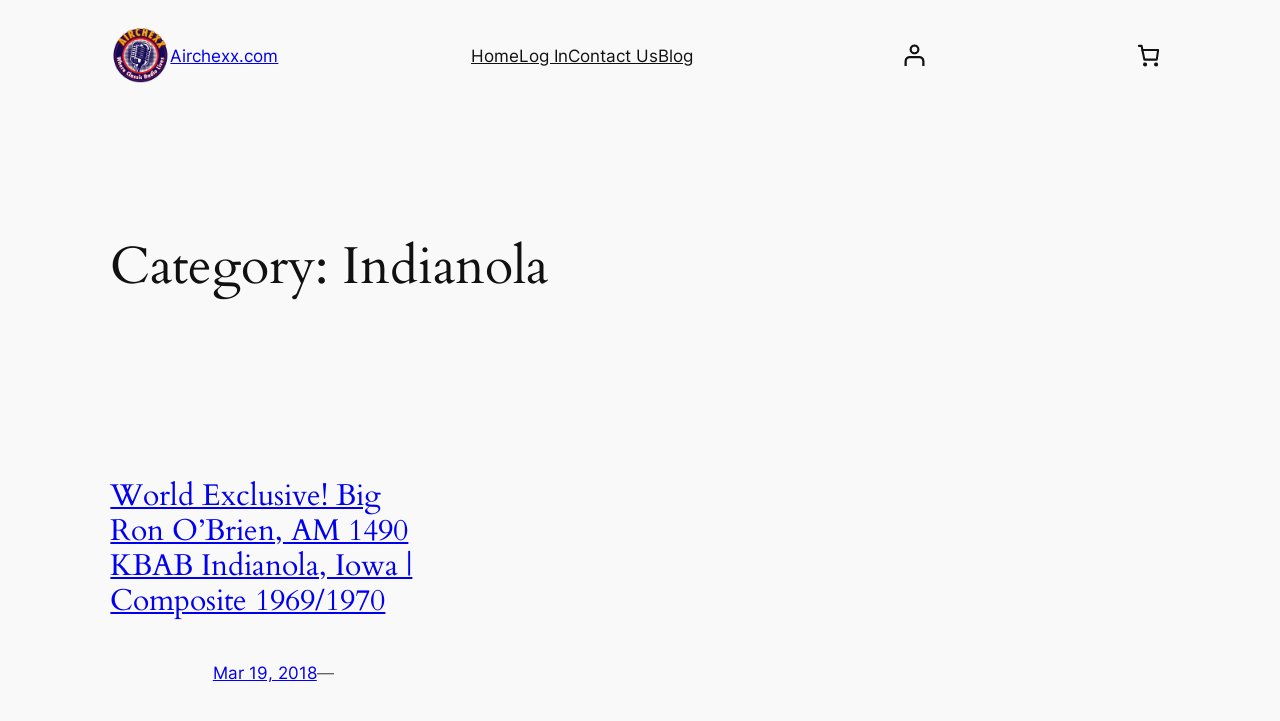

--- FILE ---
content_type: text/html; charset=utf-8
request_url: https://www.google.com/recaptcha/api2/aframe
body_size: 248
content:
<!DOCTYPE HTML><html><head><meta http-equiv="content-type" content="text/html; charset=UTF-8"></head><body><script nonce="0gyC_Dlc78n0aJXUlB0Cew">/** Anti-fraud and anti-abuse applications only. See google.com/recaptcha */ try{var clients={'sodar':'https://pagead2.googlesyndication.com/pagead/sodar?'};window.addEventListener("message",function(a){try{if(a.source===window.parent){var b=JSON.parse(a.data);var c=clients[b['id']];if(c){var d=document.createElement('img');d.src=c+b['params']+'&rc='+(localStorage.getItem("rc::a")?sessionStorage.getItem("rc::b"):"");window.document.body.appendChild(d);sessionStorage.setItem("rc::e",parseInt(sessionStorage.getItem("rc::e")||0)+1);localStorage.setItem("rc::h",'1765586140345');}}}catch(b){}});window.parent.postMessage("_grecaptcha_ready", "*");}catch(b){}</script></body></html>

--- FILE ---
content_type: text/css
request_url: https://airchexx.com/wp-content/plugins/superb-social-share-and-follow-buttons//assets/lato/styles.css?ver=1.1.9
body_size: 91
content:
/* lato regular */
@font-face {
    font-family: 'Lato';
    src: url('./Lato-Regular.eot');
    src: url('./Lato-Regular.eot?#iefix') format('embedded-opentype'),
         url('./Lato-Regular.woff2') format('woff2'),
         url('./Lato-Regular.woff') format('woff'),
         url('./Lato-Regular.ttf') format('truetype'),
         url('./Lato-Regular.svg#Lato_regularregular') format('svg');
    font-weight: 400;
    font-style: normal;
}
/* Lato italic */
@font-face {
    font-family: 'Lato';
    src: url('./fonts/lato/Lato-Italic.eot');
    src: url('./fonts/lato/Lato-Italic.eot?#iefix') format('embedded-opentype'),
         url('./fonts/lato/Lato-Italic.woff2') format('woff2'),
         url('./fonts/lato/Lato-Italic.woff') format('woff'),
         url('./fonts/lato/Lato-Italic.ttf') format('truetype'),
         url('./fonts/lato/Lato-Italic.svg#Lato_regularitalic') format('svg');
    font-weight: 400;
    font-style: italic;
}
/* Lato bold */
@font-face {
    font-family: 'Lato';
    src: url('./Lato-Bold.eot');
    src: url('./Lato-Bold.eot?#iefix') format('embedded-opentype'),
         url('./Lato-Bold.woff2') format('woff2'),
         url('./Lato-Bold.woff') format('woff'),
         url('./Lato-Bold.ttf') format('truetype'),
         url('./Lato-Bold.svg#Latobold') format('svg');
    font-weight: 700;
    font-style: normal;
}

--- FILE ---
content_type: text/css
request_url: https://airchexx.com/wp-content/plugins/easy-media-gallery/css/frontend.css?ver=6.6.4
body_size: 1252
content:
/*
 * Easy Media Gallery Lite
 * Frontend Style v.1.3.137
 * Copyright (c) 2012 GhozyLab, Inc.
 * http://ghozylab.com/
 * http://wordpress.org/extend/plugins/easy-media-gallery/
*/

#mbMedia, #mbContainer, #mbCenter, #mbBottom {
	-webkit-box-sizing: border-box;
	-moz-box-sizing:    border-box;
	box-sizing:         border-box;
}

.thecol {display:inline-block; vertical-align:top !important;}

.da-thumbs article.da-animate p{
	margin-top: 0px !important;
	position:absolute;
	top:0px;
	width:100%;
	text-align: center !important;
	background: rgba(0, 0, 0, 0.5) !important;
	padding:5px 0 5px 0 !important;
	color: #FFF !important;
	font-weight:bold !important;
	font-family: Arial, Helvetica, sans-serif !important;
	font: 16px/1 !important;
	text-shadow:none !important;
	left:0px!important;
	overflow: hidden !important;
}

.view {
   overflow: hidden;
   position: relative;
}

.view img {
	padding:0px !important;
	display: block;
	position: relative;
	max-width: none;
	overflow: hidden !important;
	margin:auto;
	width: 100%;
}


/* Portolio/Thumbnail Hover */

.da-thumbs {
	overflow: hidden;
}

.da-thumbs article.da-animate {
	position:absolute;
	width:100%;
	height:100%;
	-webkit-transition: all 0.2s ease;
	-moz-transition: all 0.2s ease-in-out;
	-o-transition: all 0.2s ease-in-out;
	-ms-transition: all 0.2s ease-in-out;
	transition: all 0.2s ease-in-out;
	overflow: hidden !important;
	border: none !important;
	margin: 0 !important;
	padding: 0 !important;	
}

/* Initial state classes: */
.da-slideFromTop {
	left: 0px;
	top: -100%;
}

.da-slideFromBottom {
	left: 0px;
	top: 100%;
}

.da-slideFromLeft {
	top: 0px; 
	left: -100%;
}

.da-slideFromRight {
	top: 0px;
	left: 100%;
}

/* Final state classes: */
.da-slideTop {
	top: 0px;
}

.da-slideLeft {
	left: 0px;
}

span.link_post{
display:inline-block;
width:35px;
height:35px;
border-radius:50px;
cursor:pointer;
background-image:url(images/link_post_icon.png); background-repeat:no-repeat; background-position:center;
margin-right:10px;
}

span.zoom{
opacity: 0.6;
display:inline-block;	
overflow:hidden;
width:35px;
height:35px;
border-radius:50px;
cursor:pointer;
background-image:url(images/mag.png); background-repeat:no-repeat; background-position:center;
padding:3px;
}

/* Image Grid */
.forspan {
    position:relative;
    top: 40%;
	margin:0 auto;
	text-align:center;
	z-index:1;
	overflow: hidden;
	float:none;	
	}
	
span.zoom:hover{
	opacity: 0.8;
	}
	
span.link_post:hover{
	opacity: 0.8;
	}
	
	
.easymedia_center {
	clear: both;
	display: block;
	text-align:center;
	margin-left: auto;
	margin-right: auto;
}

.easymedia_none {
	float:none;
}	


/* Gallery Badge Style @since 1.3.0.9 */
.emg-badges{
	width: 55px;
	height: 55px;
	position: absolute;
    right: 1px;	
	z-index: 100 !important;
	background: url(images/badges/Blue.png); background-repeat:no-repeat;
	text-align:center;
	overflow: hidden;
}

.icount {
	position:absolute;
	color:#FFF !important;
	font-size:16px !important;
	font-family: "PT Sans",Arial,Helvetica,sans-serif;
	font-weight:bold;
	text-align:center !important;
	top: 8px !important;right: 0;left: 0;
}

.imgtg {
	position:absolute;
	color: #FFEFDF !important;
	font-size:10px !important;
	font-family: Arial, Helvetica, sans-serif;
	font-weight:normal;
	text-align:center !important;	
	font-style:italic;
	top: 25px !important;right: 0; left: 0;
}	
		
span.emg-badges{background:url(images/badges/Red.png); background-repeat:no-repeat; background-position:center;
}		
span.emg-badges{right:1px; bottom:1px;}


/*
 * Affiliate
*/
.emg-aff-link {
	margin-top:5px;
	float:right;
	width: auto;
	color: #999;
	font-size:12px !important;
	font-style:italic;
	margin-right:5px;
	}
.emg-aff-link a {
	text-decoration: none !important;
	color: #0080FF !important;
	}	
	
.emg-aff-link a:hover {
	text-decoration: underline !important;
	}
				

/*
 * RESPONSIVE MODE
*/

/* ----- Image grids ----- */

.easycontainer {
	margin:0 auto;
	}
	
.rig {
	list-style: none;
	font-size: 0px;
	margin: 0 auto;
}
.rig .view {
	float: left;
	display:block;
	margin: 0 0 2.5% 2.5%;
	background: #fff;
}
.rig .view img {
	max-width: 100%;
	height: auto;
	margin: 0 0 10px;
	overflow: hidden !important;
}

@media (max-width: 480px) {

	.rig {
		margin-left: 0;
	}
	.rig .view {
		width: 100% !important; /* over-ride all li styles */
		margin: 0 0 20px;
	}
}

@media only screen and (max-width: 480px) {
	
/*
 * MEDIA THUMBNAIL
*/	

.pfwrpr {width: 100%;}	
	
.view {
	max-width: 200px !important;
	display:block;
    }

.view img {
	display: block;
	position: relative;
	overflow: hidden;
   	width:100%;
	max-width: 200px !important;
}

.easymedia_center {text-align: center !important; float:none !important;}
.easymedia_left {text-align: center !important; float:none !important; margin-right: 0;}
.easymedia_right {text-align: center !important; float:none !important; margin-left: 0;}
.easymedia_none {text-align: center !important; float:none !important;}

.thecol {width: auto !important;}

.forspan {
   width:auto !important;
    position:relative;
    top: 43%;
	margin:0 auto;
	text-align:center;
	overflow: hidden;
	float:none;		
	}
}

--- FILE ---
content_type: application/javascript
request_url: https://c0.wp.com/p/woocommerce/9.6.1/assets/client/blocks/blocks-checkout.js
body_size: 1072
content:
var wc;(()=>{"use strict";var e,o,t,r={1609:e=>{e.exports=window.React},5795:e=>{e.exports=window.ReactDOM},4656:e=>{e.exports=window.wc.blocksComponents},7594:e=>{e.exports=window.wc.wcBlocksData},4083:e=>{e.exports=window.wc.wcBlocksRegistry},5703:e=>{e.exports=window.wc.wcSettings},3993:e=>{e.exports=window.wc.wcTypes},195:e=>{e.exports=window.wp.a11y},9491:e=>{e.exports=window.wp.compose},7143:e=>{e.exports=window.wp.data},4040:e=>{e.exports=window.wp.deprecated},6087:e=>{e.exports=window.wp.element},8537:e=>{e.exports=window.wp.htmlEntities},7723:e=>{e.exports=window.wp.i18n},923:e=>{e.exports=window.wp.isShallowEqual},5573:e=>{e.exports=window.wp.primitives},979:e=>{e.exports=window.wp.warning}},n={};function w(e){var o=n[e];if(void 0!==o)return o.exports;var t=n[e]={exports:{}};return r[e].call(t.exports,t,t.exports,w),t.exports}w.m=r,e=[],w.O=(o,t,r,n)=>{if(!t){var p=1/0;for(a=0;a<e.length;a++){for(var[t,r,n]=e[a],i=!0,c=0;c<t.length;c++)(!1&n||p>=n)&&Object.keys(w.O).every((e=>w.O[e](t[c])))?t.splice(c--,1):(i=!1,n<p&&(p=n));if(i){e.splice(a--,1);var s=r();void 0!==s&&(o=s)}}return o}n=n||0;for(var a=e.length;a>0&&e[a-1][2]>n;a--)e[a]=e[a-1];e[a]=[t,r,n]},w.n=e=>{var o=e&&e.__esModule?()=>e.default:()=>e;return w.d(o,{a:o}),o},t=Object.getPrototypeOf?e=>Object.getPrototypeOf(e):e=>e.__proto__,w.t=function(e,r){if(1&r&&(e=this(e)),8&r)return e;if("object"==typeof e&&e){if(4&r&&e.__esModule)return e;if(16&r&&"function"==typeof e.then)return e}var n=Object.create(null);w.r(n);var p={};o=o||[null,t({}),t([]),t(t)];for(var i=2&r&&e;"object"==typeof i&&!~o.indexOf(i);i=t(i))Object.getOwnPropertyNames(i).forEach((o=>p[o]=()=>e[o]));return p.default=()=>e,w.d(n,p),n},w.d=(e,o)=>{for(var t in o)w.o(o,t)&&!w.o(e,t)&&Object.defineProperty(e,t,{enumerable:!0,get:o[t]})},w.o=(e,o)=>Object.prototype.hasOwnProperty.call(e,o),w.r=e=>{"undefined"!=typeof Symbol&&Symbol.toStringTag&&Object.defineProperty(e,Symbol.toStringTag,{value:"Module"}),Object.defineProperty(e,"__esModule",{value:!0})},w.j=8157,(()=>{var e={8157:0,6981:0};w.O.j=o=>0===e[o];var o=(o,t)=>{var r,n,[p,i,c]=t,s=0;if(p.some((o=>0!==e[o]))){for(r in i)w.o(i,r)&&(w.m[r]=i[r]);if(c)var a=c(w)}for(o&&o(t);s<p.length;s++)n=p[s],w.o(e,n)&&e[n]&&e[n][0](),e[n]=0;return w.O(a)},t=self.webpackChunkwebpackWcBlocksCartCheckoutFrontendJsonp=self.webpackChunkwebpackWcBlocksCartCheckoutFrontendJsonp||[];t.forEach(o.bind(null,0)),t.push=o.bind(null,t.push.bind(t))})();var p=w.O(void 0,[3817,6167],(()=>w(9630)));p=w.O(p),(wc=void 0===wc?{}:wc).blocksCheckout=p})();

--- FILE ---
content_type: application/javascript
request_url: https://c0.wp.com/p/woocommerce/9.6.1/assets/client/blocks/wc-payment-method-paypal.js
body_size: 9173
content:
(()=>{var e={674:function(e){e.exports=function(){"use strict";function e(t){return e="function"==typeof Symbol&&"symbol"==typeof Symbol.iterator?function(e){return typeof e}:function(e){return e&&"function"==typeof Symbol&&e.constructor===Symbol&&e!==Symbol.prototype?"symbol":typeof e},e(t)}function t(e,n){return t=Object.setPrototypeOf||function(e,t){return e.__proto__=t,e},t(e,n)}function n(e,r,o){return n=function(){if("undefined"==typeof Reflect||!Reflect.construct)return!1;if(Reflect.construct.sham)return!1;if("function"==typeof Proxy)return!0;try{return Boolean.prototype.valueOf.call(Reflect.construct(Boolean,[],(function(){}))),!0}catch(e){return!1}}()?Reflect.construct:function(e,n,r){var o=[null];o.push.apply(o,n);var a=new(Function.bind.apply(e,o));return r&&t(a,r.prototype),a},n.apply(null,arguments)}function r(e){return function(e){if(Array.isArray(e))return o(e)}(e)||function(e){if("undefined"!=typeof Symbol&&null!=e[Symbol.iterator]||null!=e["@@iterator"])return Array.from(e)}(e)||function(e,t){if(e){if("string"==typeof e)return o(e,t);var n=Object.prototype.toString.call(e).slice(8,-1);return"Object"===n&&e.constructor&&(n=e.constructor.name),"Map"===n||"Set"===n?Array.from(e):"Arguments"===n||/^(?:Ui|I)nt(?:8|16|32)(?:Clamped)?Array$/.test(n)?o(e,t):void 0}}(e)||function(){throw new TypeError("Invalid attempt to spread non-iterable instance.\nIn order to be iterable, non-array objects must have a [Symbol.iterator]() method.")}()}function o(e,t){(null==t||t>e.length)&&(t=e.length);for(var n=0,r=new Array(t);n<t;n++)r[n]=e[n];return r}var a=Object.hasOwnProperty,i=Object.setPrototypeOf,l=Object.isFrozen,c=Object.getPrototypeOf,s=Object.getOwnPropertyDescriptor,u=Object.freeze,m=Object.seal,p=Object.create,f="undefined"!=typeof Reflect&&Reflect,d=f.apply,h=f.construct;d||(d=function(e,t,n){return e.apply(t,n)}),u||(u=function(e){return e}),m||(m=function(e){return e}),h||(h=function(e,t){return n(e,r(t))});var g,y=O(Array.prototype.forEach),b=O(Array.prototype.pop),v=O(Array.prototype.push),T=O(String.prototype.toLowerCase),E=O(String.prototype.toString),N=O(String.prototype.match),w=O(String.prototype.replace),A=O(String.prototype.indexOf),_=O(String.prototype.trim),S=O(RegExp.prototype.test),x=(g=TypeError,function(){for(var e=arguments.length,t=new Array(e),n=0;n<e;n++)t[n]=arguments[n];return h(g,t)});function O(e){return function(t){for(var n=arguments.length,r=new Array(n>1?n-1:0),o=1;o<n;o++)r[o-1]=arguments[o];return d(e,t,r)}}function L(e,t,n){var r;n=null!==(r=n)&&void 0!==r?r:T,i&&i(e,null);for(var o=t.length;o--;){var a=t[o];if("string"==typeof a){var c=n(a);c!==a&&(l(t)||(t[o]=c),a=c)}e[a]=!0}return e}function k(e){var t,n=p(null);for(t in e)!0===d(a,e,[t])&&(n[t]=e[t]);return n}function R(e,t){for(;null!==e;){var n=s(e,t);if(n){if(n.get)return O(n.get);if("function"==typeof n.value)return O(n.value)}e=c(e)}return function(e){return console.warn("fallback value for",e),null}}var C=u(["a","abbr","acronym","address","area","article","aside","audio","b","bdi","bdo","big","blink","blockquote","body","br","button","canvas","caption","center","cite","code","col","colgroup","content","data","datalist","dd","decorator","del","details","dfn","dialog","dir","div","dl","dt","element","em","fieldset","figcaption","figure","font","footer","form","h1","h2","h3","h4","h5","h6","head","header","hgroup","hr","html","i","img","input","ins","kbd","label","legend","li","main","map","mark","marquee","menu","menuitem","meter","nav","nobr","ol","optgroup","option","output","p","picture","pre","progress","q","rp","rt","ruby","s","samp","section","select","shadow","small","source","spacer","span","strike","strong","style","sub","summary","sup","table","tbody","td","template","textarea","tfoot","th","thead","time","tr","track","tt","u","ul","var","video","wbr"]),D=u(["svg","a","altglyph","altglyphdef","altglyphitem","animatecolor","animatemotion","animatetransform","circle","clippath","defs","desc","ellipse","filter","font","g","glyph","glyphref","hkern","image","line","lineargradient","marker","mask","metadata","mpath","path","pattern","polygon","polyline","radialgradient","rect","stop","style","switch","symbol","text","textpath","title","tref","tspan","view","vkern"]),M=u(["feBlend","feColorMatrix","feComponentTransfer","feComposite","feConvolveMatrix","feDiffuseLighting","feDisplacementMap","feDistantLight","feFlood","feFuncA","feFuncB","feFuncG","feFuncR","feGaussianBlur","feImage","feMerge","feMergeNode","feMorphology","feOffset","fePointLight","feSpecularLighting","feSpotLight","feTile","feTurbulence"]),I=u(["animate","color-profile","cursor","discard","fedropshadow","font-face","font-face-format","font-face-name","font-face-src","font-face-uri","foreignobject","hatch","hatchpath","mesh","meshgradient","meshpatch","meshrow","missing-glyph","script","set","solidcolor","unknown","use"]),F=u(["math","menclose","merror","mfenced","mfrac","mglyph","mi","mlabeledtr","mmultiscripts","mn","mo","mover","mpadded","mphantom","mroot","mrow","ms","mspace","msqrt","mstyle","msub","msup","msubsup","mtable","mtd","mtext","mtr","munder","munderover"]),U=u(["maction","maligngroup","malignmark","mlongdiv","mscarries","mscarry","msgroup","mstack","msline","msrow","semantics","annotation","annotation-xml","mprescripts","none"]),H=u(["#text"]),P=u(["accept","action","align","alt","autocapitalize","autocomplete","autopictureinpicture","autoplay","background","bgcolor","border","capture","cellpadding","cellspacing","checked","cite","class","clear","color","cols","colspan","controls","controlslist","coords","crossorigin","datetime","decoding","default","dir","disabled","disablepictureinpicture","disableremoteplayback","download","draggable","enctype","enterkeyhint","face","for","headers","height","hidden","high","href","hreflang","id","inputmode","integrity","ismap","kind","label","lang","list","loading","loop","low","max","maxlength","media","method","min","minlength","multiple","muted","name","nonce","noshade","novalidate","nowrap","open","optimum","pattern","placeholder","playsinline","poster","preload","pubdate","radiogroup","readonly","rel","required","rev","reversed","role","rows","rowspan","spellcheck","scope","selected","shape","size","sizes","span","srclang","start","src","srcset","step","style","summary","tabindex","title","translate","type","usemap","valign","value","width","xmlns","slot"]),z=u(["accent-height","accumulate","additive","alignment-baseline","ascent","attributename","attributetype","azimuth","basefrequency","baseline-shift","begin","bias","by","class","clip","clippathunits","clip-path","clip-rule","color","color-interpolation","color-interpolation-filters","color-profile","color-rendering","cx","cy","d","dx","dy","diffuseconstant","direction","display","divisor","dur","edgemode","elevation","end","fill","fill-opacity","fill-rule","filter","filterunits","flood-color","flood-opacity","font-family","font-size","font-size-adjust","font-stretch","font-style","font-variant","font-weight","fx","fy","g1","g2","glyph-name","glyphref","gradientunits","gradienttransform","height","href","id","image-rendering","in","in2","k","k1","k2","k3","k4","kerning","keypoints","keysplines","keytimes","lang","lengthadjust","letter-spacing","kernelmatrix","kernelunitlength","lighting-color","local","marker-end","marker-mid","marker-start","markerheight","markerunits","markerwidth","maskcontentunits","maskunits","max","mask","media","method","mode","min","name","numoctaves","offset","operator","opacity","order","orient","orientation","origin","overflow","paint-order","path","pathlength","patterncontentunits","patterntransform","patternunits","points","preservealpha","preserveaspectratio","primitiveunits","r","rx","ry","radius","refx","refy","repeatcount","repeatdur","restart","result","rotate","scale","seed","shape-rendering","specularconstant","specularexponent","spreadmethod","startoffset","stddeviation","stitchtiles","stop-color","stop-opacity","stroke-dasharray","stroke-dashoffset","stroke-linecap","stroke-linejoin","stroke-miterlimit","stroke-opacity","stroke","stroke-width","style","surfacescale","systemlanguage","tabindex","targetx","targety","transform","transform-origin","text-anchor","text-decoration","text-rendering","textlength","type","u1","u2","unicode","values","viewbox","visibility","version","vert-adv-y","vert-origin-x","vert-origin-y","width","word-spacing","wrap","writing-mode","xchannelselector","ychannelselector","x","x1","x2","xmlns","y","y1","y2","z","zoomandpan"]),B=u(["accent","accentunder","align","bevelled","close","columnsalign","columnlines","columnspan","denomalign","depth","dir","display","displaystyle","encoding","fence","frame","height","href","id","largeop","length","linethickness","lspace","lquote","mathbackground","mathcolor","mathsize","mathvariant","maxsize","minsize","movablelimits","notation","numalign","open","rowalign","rowlines","rowspacing","rowspan","rspace","rquote","scriptlevel","scriptminsize","scriptsizemultiplier","selection","separator","separators","stretchy","subscriptshift","supscriptshift","symmetric","voffset","width","xmlns"]),j=u(["xlink:href","xml:id","xlink:title","xml:space","xmlns:xlink"]),W=m(/\{\{[\w\W]*|[\w\W]*\}\}/gm),G=m(/<%[\w\W]*|[\w\W]*%>/gm),q=m(/\${[\w\W]*}/gm),$=m(/^data-[\-\w.\u00B7-\uFFFF]/),Y=m(/^aria-[\-\w]+$/),K=m(/^(?:(?:(?:f|ht)tps?|mailto|tel|callto|cid|xmpp):|[^a-z]|[a-z+.\-]+(?:[^a-z+.\-:]|$))/i),V=m(/^(?:\w+script|data):/i),X=m(/[\u0000-\u0020\u00A0\u1680\u180E\u2000-\u2029\u205F\u3000]/g),Z=m(/^html$/i),J=m(/^[a-z][.\w]*(-[.\w]+)+$/i),Q=function(){return"undefined"==typeof window?null:window};return function t(){var n=arguments.length>0&&void 0!==arguments[0]?arguments[0]:Q(),o=function(e){return t(e)};if(o.version="2.5.7",o.removed=[],!n||!n.document||9!==n.document.nodeType)return o.isSupported=!1,o;var a=n.document,i=n.document,l=n.DocumentFragment,c=n.HTMLTemplateElement,s=n.Node,m=n.Element,p=n.NodeFilter,f=n.NamedNodeMap,d=void 0===f?n.NamedNodeMap||n.MozNamedAttrMap:f,h=n.HTMLFormElement,g=n.DOMParser,O=n.trustedTypes,ee=m.prototype,te=R(ee,"cloneNode"),ne=R(ee,"nextSibling"),re=R(ee,"childNodes"),oe=R(ee,"parentNode");if("function"==typeof c){var ae=i.createElement("template");ae.content&&ae.content.ownerDocument&&(i=ae.content.ownerDocument)}var ie=function(t,n){if("object"!==e(t)||"function"!=typeof t.createPolicy)return null;var r=null,o="data-tt-policy-suffix";n.currentScript&&n.currentScript.hasAttribute(o)&&(r=n.currentScript.getAttribute(o));var a="dompurify"+(r?"#"+r:"");try{return t.createPolicy(a,{createHTML:function(e){return e},createScriptURL:function(e){return e}})}catch(e){return console.warn("TrustedTypes policy "+a+" could not be created."),null}}(O,a),le=ie?ie.createHTML(""):"",ce=i,se=ce.implementation,ue=ce.createNodeIterator,me=ce.createDocumentFragment,pe=ce.getElementsByTagName,fe=a.importNode,de={};try{de=k(i).documentMode?i.documentMode:{}}catch(e){}var he={};o.isSupported="function"==typeof oe&&se&&void 0!==se.createHTMLDocument&&9!==de;var ge,ye,be=W,ve=G,Te=q,Ee=$,Ne=Y,we=V,Ae=X,_e=J,Se=K,xe=null,Oe=L({},[].concat(r(C),r(D),r(M),r(F),r(H))),Le=null,ke=L({},[].concat(r(P),r(z),r(B),r(j))),Re=Object.seal(Object.create(null,{tagNameCheck:{writable:!0,configurable:!1,enumerable:!0,value:null},attributeNameCheck:{writable:!0,configurable:!1,enumerable:!0,value:null},allowCustomizedBuiltInElements:{writable:!0,configurable:!1,enumerable:!0,value:!1}})),Ce=null,De=null,Me=!0,Ie=!0,Fe=!1,Ue=!0,He=!1,Pe=!0,ze=!1,Be=!1,je=!1,We=!1,Ge=!1,qe=!1,$e=!0,Ye=!1,Ke=!0,Ve=!1,Xe={},Ze=null,Je=L({},["annotation-xml","audio","colgroup","desc","foreignobject","head","iframe","math","mi","mn","mo","ms","mtext","noembed","noframes","noscript","plaintext","script","style","svg","template","thead","title","video","xmp"]),Qe=null,et=L({},["audio","video","img","source","image","track"]),tt=null,nt=L({},["alt","class","for","id","label","name","pattern","placeholder","role","summary","title","value","style","xmlns"]),rt="http://www.w3.org/1998/Math/MathML",ot="http://www.w3.org/2000/svg",at="http://www.w3.org/1999/xhtml",it=at,lt=!1,ct=null,st=L({},[rt,ot,at],E),ut=["application/xhtml+xml","text/html"],mt=null,pt=i.createElement("form"),ft=function(e){return e instanceof RegExp||e instanceof Function},dt=function(t){mt&&mt===t||(t&&"object"===e(t)||(t={}),t=k(t),ge=ge=-1===ut.indexOf(t.PARSER_MEDIA_TYPE)?"text/html":t.PARSER_MEDIA_TYPE,ye="application/xhtml+xml"===ge?E:T,xe="ALLOWED_TAGS"in t?L({},t.ALLOWED_TAGS,ye):Oe,Le="ALLOWED_ATTR"in t?L({},t.ALLOWED_ATTR,ye):ke,ct="ALLOWED_NAMESPACES"in t?L({},t.ALLOWED_NAMESPACES,E):st,tt="ADD_URI_SAFE_ATTR"in t?L(k(nt),t.ADD_URI_SAFE_ATTR,ye):nt,Qe="ADD_DATA_URI_TAGS"in t?L(k(et),t.ADD_DATA_URI_TAGS,ye):et,Ze="FORBID_CONTENTS"in t?L({},t.FORBID_CONTENTS,ye):Je,Ce="FORBID_TAGS"in t?L({},t.FORBID_TAGS,ye):{},De="FORBID_ATTR"in t?L({},t.FORBID_ATTR,ye):{},Xe="USE_PROFILES"in t&&t.USE_PROFILES,Me=!1!==t.ALLOW_ARIA_ATTR,Ie=!1!==t.ALLOW_DATA_ATTR,Fe=t.ALLOW_UNKNOWN_PROTOCOLS||!1,Ue=!1!==t.ALLOW_SELF_CLOSE_IN_ATTR,He=t.SAFE_FOR_TEMPLATES||!1,Pe=!1!==t.SAFE_FOR_XML,ze=t.WHOLE_DOCUMENT||!1,We=t.RETURN_DOM||!1,Ge=t.RETURN_DOM_FRAGMENT||!1,qe=t.RETURN_TRUSTED_TYPE||!1,je=t.FORCE_BODY||!1,$e=!1!==t.SANITIZE_DOM,Ye=t.SANITIZE_NAMED_PROPS||!1,Ke=!1!==t.KEEP_CONTENT,Ve=t.IN_PLACE||!1,Se=t.ALLOWED_URI_REGEXP||Se,it=t.NAMESPACE||at,Re=t.CUSTOM_ELEMENT_HANDLING||{},t.CUSTOM_ELEMENT_HANDLING&&ft(t.CUSTOM_ELEMENT_HANDLING.tagNameCheck)&&(Re.tagNameCheck=t.CUSTOM_ELEMENT_HANDLING.tagNameCheck),t.CUSTOM_ELEMENT_HANDLING&&ft(t.CUSTOM_ELEMENT_HANDLING.attributeNameCheck)&&(Re.attributeNameCheck=t.CUSTOM_ELEMENT_HANDLING.attributeNameCheck),t.CUSTOM_ELEMENT_HANDLING&&"boolean"==typeof t.CUSTOM_ELEMENT_HANDLING.allowCustomizedBuiltInElements&&(Re.allowCustomizedBuiltInElements=t.CUSTOM_ELEMENT_HANDLING.allowCustomizedBuiltInElements),He&&(Ie=!1),Ge&&(We=!0),Xe&&(xe=L({},r(H)),Le=[],!0===Xe.html&&(L(xe,C),L(Le,P)),!0===Xe.svg&&(L(xe,D),L(Le,z),L(Le,j)),!0===Xe.svgFilters&&(L(xe,M),L(Le,z),L(Le,j)),!0===Xe.mathMl&&(L(xe,F),L(Le,B),L(Le,j))),t.ADD_TAGS&&(xe===Oe&&(xe=k(xe)),L(xe,t.ADD_TAGS,ye)),t.ADD_ATTR&&(Le===ke&&(Le=k(Le)),L(Le,t.ADD_ATTR,ye)),t.ADD_URI_SAFE_ATTR&&L(tt,t.ADD_URI_SAFE_ATTR,ye),t.FORBID_CONTENTS&&(Ze===Je&&(Ze=k(Ze)),L(Ze,t.FORBID_CONTENTS,ye)),Ke&&(xe["#text"]=!0),ze&&L(xe,["html","head","body"]),xe.table&&(L(xe,["tbody"]),delete Ce.tbody),u&&u(t),mt=t)},ht=L({},["mi","mo","mn","ms","mtext"]),gt=L({},["annotation-xml"]),yt=L({},["title","style","font","a","script"]),bt=L({},D);L(bt,M),L(bt,I);var vt=L({},F);L(vt,U);var Tt=function(e){v(o.removed,{element:e});try{e.parentNode.removeChild(e)}catch(t){try{e.outerHTML=le}catch(t){e.remove()}}},Et=function(e,t){try{v(o.removed,{attribute:t.getAttributeNode(e),from:t})}catch(e){v(o.removed,{attribute:null,from:t})}if(t.removeAttribute(e),"is"===e&&!Le[e])if(We||Ge)try{Tt(t)}catch(e){}else try{t.setAttribute(e,"")}catch(e){}},Nt=function(e){var t,n;if(je)e="<remove></remove>"+e;else{var r=N(e,/^[\r\n\t ]+/);n=r&&r[0]}"application/xhtml+xml"===ge&&it===at&&(e='<html xmlns="http://www.w3.org/1999/xhtml"><head></head><body>'+e+"</body></html>");var o=ie?ie.createHTML(e):e;if(it===at)try{t=(new g).parseFromString(o,ge)}catch(e){}if(!t||!t.documentElement){t=se.createDocument(it,"template",null);try{t.documentElement.innerHTML=lt?le:o}catch(e){}}var a=t.body||t.documentElement;return e&&n&&a.insertBefore(i.createTextNode(n),a.childNodes[0]||null),it===at?pe.call(t,ze?"html":"body")[0]:ze?t.documentElement:a},wt=function(e){return ue.call(e.ownerDocument||e,e,p.SHOW_ELEMENT|p.SHOW_COMMENT|p.SHOW_TEXT|p.SHOW_PROCESSING_INSTRUCTION|p.SHOW_CDATA_SECTION,null,!1)},At=function(e){return e instanceof h&&("string"!=typeof e.nodeName||"string"!=typeof e.textContent||"function"!=typeof e.removeChild||!(e.attributes instanceof d)||"function"!=typeof e.removeAttribute||"function"!=typeof e.setAttribute||"string"!=typeof e.namespaceURI||"function"!=typeof e.insertBefore||"function"!=typeof e.hasChildNodes)},_t=function(t){return"object"===e(s)?t instanceof s:t&&"object"===e(t)&&"number"==typeof t.nodeType&&"string"==typeof t.nodeName},St=function(e,t,n){he[e]&&y(he[e],(function(e){e.call(o,t,n,mt)}))},xt=function(e){var t;if(St("beforeSanitizeElements",e,null),At(e))return Tt(e),!0;if(S(/[\u0080-\uFFFF]/,e.nodeName))return Tt(e),!0;var n=ye(e.nodeName);if(St("uponSanitizeElement",e,{tagName:n,allowedTags:xe}),e.hasChildNodes()&&!_t(e.firstElementChild)&&(!_t(e.content)||!_t(e.content.firstElementChild))&&S(/<[/\w]/g,e.innerHTML)&&S(/<[/\w]/g,e.textContent))return Tt(e),!0;if("select"===n&&S(/<template/i,e.innerHTML))return Tt(e),!0;if(7===e.nodeType)return Tt(e),!0;if(Pe&&8===e.nodeType&&S(/<[/\w]/g,e.data))return Tt(e),!0;if(!xe[n]||Ce[n]){if(!Ce[n]&&Lt(n)){if(Re.tagNameCheck instanceof RegExp&&S(Re.tagNameCheck,n))return!1;if(Re.tagNameCheck instanceof Function&&Re.tagNameCheck(n))return!1}if(Ke&&!Ze[n]){var r=oe(e)||e.parentNode,a=re(e)||e.childNodes;if(a&&r)for(var i=a.length-1;i>=0;--i){var l=te(a[i],!0);l.__removalCount=(e.__removalCount||0)+1,r.insertBefore(l,ne(e))}}return Tt(e),!0}return e instanceof m&&!function(e){var t=oe(e);t&&t.tagName||(t={namespaceURI:it,tagName:"template"});var n=T(e.tagName),r=T(t.tagName);return!!ct[e.namespaceURI]&&(e.namespaceURI===ot?t.namespaceURI===at?"svg"===n:t.namespaceURI===rt?"svg"===n&&("annotation-xml"===r||ht[r]):Boolean(bt[n]):e.namespaceURI===rt?t.namespaceURI===at?"math"===n:t.namespaceURI===ot?"math"===n&&gt[r]:Boolean(vt[n]):e.namespaceURI===at?!(t.namespaceURI===ot&&!gt[r])&&!(t.namespaceURI===rt&&!ht[r])&&!vt[n]&&(yt[n]||!bt[n]):!("application/xhtml+xml"!==ge||!ct[e.namespaceURI]))}(e)?(Tt(e),!0):"noscript"!==n&&"noembed"!==n&&"noframes"!==n||!S(/<\/no(script|embed|frames)/i,e.innerHTML)?(He&&3===e.nodeType&&(t=e.textContent,t=w(t,be," "),t=w(t,ve," "),t=w(t,Te," "),e.textContent!==t&&(v(o.removed,{element:e.cloneNode()}),e.textContent=t)),St("afterSanitizeElements",e,null),!1):(Tt(e),!0)},Ot=function(e,t,n){if($e&&("id"===t||"name"===t)&&(n in i||n in pt))return!1;if(Ie&&!De[t]&&S(Ee,t));else if(Me&&S(Ne,t));else if(!Le[t]||De[t]){if(!(Lt(e)&&(Re.tagNameCheck instanceof RegExp&&S(Re.tagNameCheck,e)||Re.tagNameCheck instanceof Function&&Re.tagNameCheck(e))&&(Re.attributeNameCheck instanceof RegExp&&S(Re.attributeNameCheck,t)||Re.attributeNameCheck instanceof Function&&Re.attributeNameCheck(t))||"is"===t&&Re.allowCustomizedBuiltInElements&&(Re.tagNameCheck instanceof RegExp&&S(Re.tagNameCheck,n)||Re.tagNameCheck instanceof Function&&Re.tagNameCheck(n))))return!1}else if(tt[t]);else if(S(Se,w(n,Ae,"")));else if("src"!==t&&"xlink:href"!==t&&"href"!==t||"script"===e||0!==A(n,"data:")||!Qe[e])if(Fe&&!S(we,w(n,Ae,"")));else if(n)return!1;return!0},Lt=function(e){return"annotation-xml"!==e&&N(e,_e)},kt=function(t){var n,r,a,i;St("beforeSanitizeAttributes",t,null);var l=t.attributes;if(l){var c={attrName:"",attrValue:"",keepAttr:!0,allowedAttributes:Le};for(i=l.length;i--;){var s=n=l[i],u=s.name,m=s.namespaceURI;if(r="value"===u?n.value:_(n.value),a=ye(u),c.attrName=a,c.attrValue=r,c.keepAttr=!0,c.forceKeepAttr=void 0,St("uponSanitizeAttribute",t,c),r=c.attrValue,!c.forceKeepAttr&&(Et(u,t),c.keepAttr))if(Ue||!S(/\/>/i,r)){He&&(r=w(r,be," "),r=w(r,ve," "),r=w(r,Te," "));var p=ye(t.nodeName);if(Ot(p,a,r))if(!Ye||"id"!==a&&"name"!==a||(Et(u,t),r="user-content-"+r),Pe&&S(/((--!?|])>)|<\/(style|title)/i,r))Et(u,t);else{if(ie&&"object"===e(O)&&"function"==typeof O.getAttributeType)if(m);else switch(O.getAttributeType(p,a)){case"TrustedHTML":r=ie.createHTML(r);break;case"TrustedScriptURL":r=ie.createScriptURL(r)}try{m?t.setAttributeNS(m,u,r):t.setAttribute(u,r),At(t)?Tt(t):b(o.removed)}catch(e){}}}else Et(u,t)}St("afterSanitizeAttributes",t,null)}},Rt=function e(t){var n,r=wt(t);for(St("beforeSanitizeShadowDOM",t,null);n=r.nextNode();)St("uponSanitizeShadowNode",n,null),xt(n)||(n.content instanceof l&&e(n.content),kt(n));St("afterSanitizeShadowDOM",t,null)};return o.sanitize=function(t){var r,i,c,u,m,p=arguments.length>1&&void 0!==arguments[1]?arguments[1]:{};if((lt=!t)&&(t="\x3c!--\x3e"),"string"!=typeof t&&!_t(t)){if("function"!=typeof t.toString)throw x("toString is not a function");if("string"!=typeof(t=t.toString()))throw x("dirty is not a string, aborting")}if(!o.isSupported){if("object"===e(n.toStaticHTML)||"function"==typeof n.toStaticHTML){if("string"==typeof t)return n.toStaticHTML(t);if(_t(t))return n.toStaticHTML(t.outerHTML)}return t}if(Be||dt(p),o.removed=[],"string"==typeof t&&(Ve=!1),Ve){if(t.nodeName){var f=ye(t.nodeName);if(!xe[f]||Ce[f])throw x("root node is forbidden and cannot be sanitized in-place")}}else if(t instanceof s)1===(i=(r=Nt("\x3c!----\x3e")).ownerDocument.importNode(t,!0)).nodeType&&"BODY"===i.nodeName||"HTML"===i.nodeName?r=i:r.appendChild(i);else{if(!We&&!He&&!ze&&-1===t.indexOf("<"))return ie&&qe?ie.createHTML(t):t;if(!(r=Nt(t)))return We?null:qe?le:""}r&&je&&Tt(r.firstChild);for(var d=wt(Ve?t:r);c=d.nextNode();)3===c.nodeType&&c===u||xt(c)||(c.content instanceof l&&Rt(c.content),kt(c),u=c);if(u=null,Ve)return t;if(We){if(Ge)for(m=me.call(r.ownerDocument);r.firstChild;)m.appendChild(r.firstChild);else m=r;return(Le.shadowroot||Le.shadowrootmod)&&(m=fe.call(a,m,!0)),m}var h=ze?r.outerHTML:r.innerHTML;return ze&&xe["!doctype"]&&r.ownerDocument&&r.ownerDocument.doctype&&r.ownerDocument.doctype.name&&S(Z,r.ownerDocument.doctype.name)&&(h="<!DOCTYPE "+r.ownerDocument.doctype.name+">\n"+h),He&&(h=w(h,be," "),h=w(h,ve," "),h=w(h,Te," ")),ie&&qe?ie.createHTML(h):h},o.setConfig=function(e){dt(e),Be=!0},o.clearConfig=function(){mt=null,Be=!1},o.isValidAttribute=function(e,t,n){mt||dt({});var r=ye(e),o=ye(t);return Ot(r,o,n)},o.addHook=function(e,t){"function"==typeof t&&(he[e]=he[e]||[],v(he[e],t))},o.removeHook=function(e){if(he[e])return b(he[e])},o.removeHooks=function(e){he[e]&&(he[e]=[])},o.removeAllHooks=function(){he={}},o}()}()}},t={};function n(r){var o=t[r];if(void 0!==o)return o.exports;var a=t[r]={exports:{}};return e[r].call(a.exports,a,a.exports,n),a.exports}n.n=e=>{var t=e&&e.__esModule?()=>e.default:()=>e;return n.d(t,{a:t}),t},n.d=(e,t)=>{for(var r in t)n.o(t,r)&&!n.o(e,r)&&Object.defineProperty(e,r,{enumerable:!0,get:t[r]})},n.o=(e,t)=>Object.prototype.hasOwnProperty.call(e,t),(()=>{"use strict";const e=window.React,t=window.wc.wcBlocksRegistry,r=window.wp.i18n,o=window.wc.wcSettings,a=window.wp.htmlEntities;var i=n(674),l=n.n(i);const c=["a","b","em","i","strong","p","br"],s=["target","href","rel","name","download"],u=window.wp.element;var m;const p=(0,o.getPaymentMethodData)("paypal",{}),f=()=>(0,e.createElement)(u.RawHTML,null,((e,t)=>{const n=c,r=s;return l().sanitize(e,{ALLOWED_TAGS:n,ALLOWED_ATTR:r})})(p.description||"")),d={name:"paypal",label:(0,e.createElement)("img",{src:`${o.WC_ASSET_URL}/images/paypal.png`,alt:(0,a.decodeEntities)(p.title||(0,r.__)("PayPal","woocommerce"))}),placeOrderButtonLabel:(0,r.__)("Proceed to PayPal","woocommerce"),content:(0,e.createElement)(f,null),edit:(0,e.createElement)(f,null),canMakePayment:()=>!0,ariaLabel:(0,a.decodeEntities)((null==p?void 0:p.title)||(0,r.__)("Payment via PayPal","woocommerce")),supports:{features:null!==(m=p.supports)&&void 0!==m?m:[]}};(0,t.registerPaymentMethod)(d)})()})();

--- FILE ---
content_type: application/javascript
request_url: https://c0.wp.com/p/woocommerce/9.6.1/assets/client/blocks/wc-blocks-registry.js
body_size: 5658
content:
(()=>{"use strict";var e={n:t=>{var o=t&&t.__esModule?()=>t.default:()=>t;return e.d(o,{a:o}),o},d:(t,o)=>{for(var r in o)e.o(o,r)&&!e.o(t,r)&&Object.defineProperty(t,r,{enumerable:!0,get:o[r]})},o:(e,t)=>Object.prototype.hasOwnProperty.call(e,t),r:e=>{"undefined"!=typeof Symbol&&Symbol.toStringTag&&Object.defineProperty(e,Symbol.toStringTag,{value:"Module"}),Object.defineProperty(e,"__esModule",{value:!0})}},t={};e.r(t),e.d(t,{__experimentalDeRegisterExpressPaymentMethod:()=>S,__experimentalDeRegisterPaymentMethod:()=>I,__experimentalRegisterProductCollection:()=>G,getExpressPaymentMethods:()=>C,getPaymentMethods:()=>E,getRegisteredBlockComponents:()=>A,getRegisteredInnerBlocks:()=>x,registerBlockComponent:()=>O,registerExpressPaymentMethod:()=>k,registerInnerBlock:()=>R,registerPaymentMethod:()=>g,registerPaymentMethodExtensionCallbacks:()=>P});const o=window.wp.deprecated;var r=e.n(o);const n=window.wp.data;function i(e){return i="function"==typeof Symbol&&"symbol"==typeof Symbol.iterator?function(e){return typeof e}:function(e){return e&&"function"==typeof Symbol&&e.constructor===Symbol&&e!==Symbol.prototype?"symbol":typeof e},i(e)}function a(e,t,o){return(t=function(e){var t=function(e,t){if("object"!==i(e)||null===e)return e;var o=e[Symbol.toPrimitive];if(void 0!==o){var r=o.call(e,"string");if("object"!==i(r))return r;throw new TypeError("@@toPrimitive must return a primitive value.")}return String(e)}(e);return"symbol"===i(t)?t:String(t)}(t))in e?Object.defineProperty(e,t,{value:o,enumerable:!0,configurable:!0,writable:!0}):e[t]=o,e}const s=window.React,l={},c=l,d=(e,t,o)=>{const r=((e,t)=>o=>((null==o?void 0:o.paymentRequirements)||[]).every((e=>t.includes(e)))&&e(o))(e,t);return Object.values(c).some((e=>o in e))?((e,t,o)=>r=>{let n=e(r);if(n){const e={};Object.entries(t).forEach((([t,r])=>{o in r&&"function"==typeof r[o]&&(e[t]=r[o])})),n=Object.keys(e).every((t=>{try{return e[t](r)}catch(e){return console.error(`Error when executing callback for ${o} in ${t}`,e),!0}}))}return n})(r,c,o):r},u=window.wp.element,m=(e,t)=>{if(null!==e&&!(0,u.isValidElement)(e))throw new TypeError(`The ${t} property for the payment method must be a React element or null.`)},p=(e,t=[])=>{const o=t.reduce(((t,o)=>(e.hasOwnProperty(o)||t.push(o),t)),[]);if(o.length>0)throw new TypeError("The payment method configuration object is missing the following properties:"+o.join(", "))},y=()=>null;class v{constructor(e){var t,o,r,n;a(this,"name",void 0),a(this,"content",void 0),a(this,"edit",void 0),a(this,"paymentMethodId",void 0),a(this,"supports",void 0),a(this,"icons",void 0),a(this,"label",void 0),a(this,"ariaLabel",void 0),a(this,"placeOrderButtonLabel",void 0),a(this,"savedTokenComponent",void 0),a(this,"canMakePaymentFromConfig",void 0),v.assertValidConfig(e),this.name=e.name,this.label=e.label,this.placeOrderButtonLabel=e.placeOrderButtonLabel,this.ariaLabel=e.ariaLabel,this.content=e.content,this.savedTokenComponent=e.savedTokenComponent,this.icons=e.icons||null,this.edit=e.edit,this.paymentMethodId=e.paymentMethodId||this.name,this.supports={showSavedCards:(null==e||null===(t=e.supports)||void 0===t?void 0:t.showSavedCards)||(null==e||null===(o=e.supports)||void 0===o?void 0:o.savePaymentInfo)||!1,showSaveOption:(null==e||null===(r=e.supports)||void 0===r?void 0:r.showSaveOption)||!1,features:(null==e||null===(n=e.supports)||void 0===n?void 0:n.features)||["products"]},this.canMakePaymentFromConfig=e.canMakePayment}get canMakePayment(){return d(this.canMakePaymentFromConfig,this.supports.features,this.name)}}a(v,"assertValidConfig",(e=>{var t,o,n,i,a,l,c;if(e.savedTokenComponent=e.savedTokenComponent||(0,s.createElement)(y,null),p(e,["name","label","ariaLabel","content","edit","canMakePayment"]),"string"!=typeof e.name)throw new Error("The name property for the payment method must be a string");if(void 0!==e.icons&&!Array.isArray(e.icons)&&null!==e.icons)throw new Error("The icons property for the payment method must be an array or null.");if("string"!=typeof e.paymentMethodId&&void 0!==e.paymentMethodId)throw new Error("The paymentMethodId property for the payment method must be a string or undefined (in which case it will be the value of the name property).");if("string"!=typeof e.placeOrderButtonLabel&&void 0!==e.placeOrderButtonLabel)throw new TypeError("The placeOrderButtonLabel property for the payment method must be a string");if(((e,t)=>{if(null!==e&&!(0,u.isValidElement)(e)&&"string"!=typeof e)throw new TypeError("The label property for the payment method must be a React element, a string, or null.")})(e.label),m(e.content,"content"),m(e.edit,"edit"),m(e.savedTokenComponent,"savedTokenComponent"),"string"!=typeof e.ariaLabel)throw new TypeError("The ariaLabel property for the payment method must be a string");if("function"!=typeof e.canMakePayment)throw new TypeError("The canMakePayment property for the payment method must be a function.");if(void 0!==(null===(t=e.supports)||void 0===t?void 0:t.showSavedCards)&&"boolean"!=typeof(null===(o=e.supports)||void 0===o?void 0:o.showSavedCards))throw new TypeError("If the payment method includes the `supports.showSavedCards` property, it must be a boolean");if(void 0!==(null===(n=e.supports)||void 0===n?void 0:n.savePaymentInfo)&&r()("Passing savePaymentInfo when registering a payment method.",{alternative:"Pass showSavedCards and showSaveOption",plugin:"woocommerce-gutenberg-products-block",link:"https://github.com/woocommerce/woocommerce-gutenberg-products-block/pull/3686"}),void 0!==(null===(i=e.supports)||void 0===i?void 0:i.features)&&!Array.isArray(null===(a=e.supports)||void 0===a?void 0:a.features))throw new Error("The features property for the payment method must be an array or undefined.");if(void 0!==(null===(l=e.supports)||void 0===l?void 0:l.showSaveOption)&&"boolean"!=typeof(null===(c=e.supports)||void 0===c?void 0:c.showSaveOption))throw new TypeError("If the payment method includes the `supports.showSaveOption` property, it must be a boolean")}));class b{constructor(e){var t,o;a(this,"name",void 0),a(this,"title",void 0),a(this,"description",void 0),a(this,"gatewayId",void 0),a(this,"content",void 0),a(this,"edit",void 0),a(this,"paymentMethodId",void 0),a(this,"supports",void 0),a(this,"canMakePaymentFromConfig",void 0);const r="string"==typeof e.name?e.name.replace(/[_-]/g," "):e.name,n="string"==typeof(null==e?void 0:e.description)&&e.description.length>130?e.description.slice(0,130)+"...":e.description;b.assertValidConfig(e),this.name=e.name,this.title=e.title||r,this.description=n||"",this.gatewayId=e.gatewayId||"",this.content=e.content,this.edit=e.edit,this.paymentMethodId=e.paymentMethodId||this.name,this.supports={features:(null==e||null===(t=e.supports)||void 0===t?void 0:t.features)||["products"],style:(null==e||null===(o=e.supports)||void 0===o?void 0:o.style)||[]},this.canMakePaymentFromConfig=e.canMakePayment}get canMakePayment(){return d(this.canMakePaymentFromConfig,this.supports.features,this.name)}}a(b,"assertValidConfig",(e=>{var t,o;if(p(e,["name","content","edit"]),"string"!=typeof e.name)throw new TypeError("The name property for the express payment method must be a string");if("string"!=typeof e.paymentMethodId&&void 0!==e.paymentMethodId)throw new Error("The paymentMethodId property for the payment method must be a string or undefined (in which case it will be the value of the name property).");if(void 0!==(null===(t=e.supports)||void 0===t?void 0:t.features)&&!Array.isArray(null===(o=e.supports)||void 0===o?void 0:o.features))throw new Error("The features property for the payment method must be an array or undefined.");if(m(e.content,"content"),m(e.edit,"edit"),"function"!=typeof e.canMakePayment)throw new TypeError("The canMakePayment property for the express payment method must be a function.")}));const f="wc/store/payment",h={},w={},g=e=>{let t;"function"==typeof e?(t=e(v),r()("Passing a callback to registerPaymentMethod()",{alternative:"a config options object",plugin:"woocommerce-gutenberg-products-block",link:"https://github.com/woocommerce/woocommerce-gutenberg-products-block/pull/3404"})):t=new v(e),t instanceof v&&(h[t.name]=t)},k=e=>{let t;"function"==typeof e?(t=e(b),r()("Passing a callback to registerExpressPaymentMethod()",{alternative:"a config options object",plugin:"woocommerce-gutenberg-products-block",link:"https://github.com/woocommerce/woocommerce-gutenberg-products-block/pull/3404"})):t=new b(e),t instanceof b&&(w[t.name]=t)},P=(e,t)=>{l[e]?console.error(`The namespace provided to registerPaymentMethodExtensionCallbacks must be unique. Callbacks have already been registered for the ${e} namespace.`):(l[e]={},Object.entries(t).forEach((([t,o])=>{"function"==typeof o?l[e][t]=o:console.error(`All callbacks provided to registerPaymentMethodExtensionCallbacks must be functions. The callback for the ${t} payment method in the ${e} namespace was not a function.`)})))},I=e=>{delete h[e];const{__internalRemoveAvailablePaymentMethod:t}=(0,n.dispatch)(f);t(e)},S=e=>{delete w[e];const{__internalRemoveAvailableExpressPaymentMethod:t}=(0,n.dispatch)(f);t(e)},E=()=>h,C=()=>w,T={};function A(e){return{..."object"==typeof T[e]&&Object.keys(T[e]).length>0?T[e]:{},...T.any}}function x(e){return r()("getRegisteredInnerBlocks",{version:"2.8.0",alternative:"getRegisteredBlockComponents",plugin:"WooCommerce Blocks"}),A(e)}const M=(e,t,o)=>{const r=typeof e[t];if(r!==o)throw new Error(`Incorrect value for the ${t} argument when registering a block component. It was a ${r}, but must be a ${o}.`)},q=(e,t)=>{if(e[t]){if("function"==typeof e[t])return;if(e[t].$$typeof&&e[t].$$typeof===Symbol.for("react.lazy"))return}throw new Error(`Incorrect value for the ${t} argument when registering a block component. Component must be a valid React Element or Lazy callback.`)};function O(e){e.context||(e.context="any"),M(e,"context","string"),M(e,"blockName","string"),q(e,"component");const{context:t,blockName:o,component:r}=e;T[t]||(T[t]={}),T[t][o]=r}function R(e){r()("registerInnerBlock",{version:"2.8.0",alternative:"registerBlockComponent",plugin:"WooCommerce Blocks",hint:'"main" has been replaced with "context" and is now optional.'}),M(e,"main","string"),O({...e,context:e.main})}const j=window.wp.hooks;let B=function(e){return e.GRID="flex",e.STACK="list",e}({}),L=function(e){return e.FILL="fill",e.FIXED="fixed",e}({}),_=function(e){return e.ATTRIBUTES="attributes",e.CREATED="created",e.FEATURED="featured",e.HAND_PICKED="hand-picked",e.INHERIT="inherit",e.KEYWORD="keyword",e.ON_SALE="on-sale",e.ORDER="order",e.STOCK_STATUS="stock-status",e.TAXONOMY="taxonomy",e.PRICE_RANGE="price-range",e.FILTERABLE="filterable",e.PRODUCTS_PER_PAGE="products-per-page",e.MAX_PAGES_TO_SHOW="max-pages-to-show",e.OFFSET="offset",e.RELATED_BY="related-by",e}({});const F=window.wc.wcSettings,$=JSON.parse('{"UU":"woocommerce/product-collection"}');let D=function(e){return e.SINGLE="single",e.THUMBNAIL="thumbnail",e}({});const H=$.UU,N=`${H}/product-title`,U=(0,F.getSetting)("stockStatusOptions",[]),V={perPage:9,pages:0,offset:0,postType:"product",order:"asc",orderBy:"title",search:"",exclude:[],inherit:!1,taxQuery:{},isProductCollectionBlock:!0,featured:!1,woocommerceOnSale:!1,woocommerceStockStatus:(0,F.getSetting)("hideOutOfStockItems",!1)?Object.keys(function(e,t){const{[t]:o,...r}=e;return r}(U,"outofstock")):Object.keys(U),woocommerceAttributes:[],woocommerceHandPickedProducts:[],timeFrame:void 0,priceRange:void 0,filterable:!1,relatedBy:{categories:!0,tags:!0}},z={query:V,tagName:"div",displayLayout:{type:B.GRID,columns:3,shrinkColumns:!0},dimensions:{widthType:L.FILL},queryContextIncludes:["collection"],forcePageReload:!1},Q=[["woocommerce/product-template",{},[["woocommerce/product-image",{imageSizing:D.THUMBNAIL}],["core/post-title",{textAlign:"center",level:3,fontSize:"medium",style:{spacing:{margin:{bottom:"0.75rem",top:"0"}}},isLink:!0,__woocommerceNamespace:N}],["woocommerce/product-price",{textAlign:"center",fontSize:"small"}],["woocommerce/product-button",{textAlign:"center",fontSize:"small"}]]],["core/query-pagination",{layout:{type:"flex",justifyContent:"center"}}],["woocommerce/product-collection-no-results"]],G=e=>{var t,o,r,n,i,a;if(!(e=>{var t,o,r,n,i,a,s,l,c,d,u,m,p,y,v,b,f,h,w,g,k,P,I,S,E,C,T,A,x,M,q,O,R;return"object"!=typeof e||null===e?(console.error("Invalid arguments: You must pass an object to __experimentalRegisterProductCollection."),!1):"string"!=typeof e.name||0===e.name.length?(console.error("Invalid name: name must be a non-empty string."),!1):(e.name.match(/^[a-zA-Z0-9-]+\/product-collection\/[a-zA-Z0-9-]+$/)||console.warn('To prevent conflicts with other collections, please use a unique name following the pattern: "<plugin-name>/product-collection/<collection-name>". Ensure "<plugin-name>" is your plugin name and "<collection-name>" is your collection name. Both should consist only of alphanumeric characters and hyphens (e.g., "my-plugin/product-collection/my-collection").'),"string"!=typeof e.title||0===e.title.length?(console.error("Invalid title: title must be a non-empty string."),!1):(void 0!==e.description&&"string"!=typeof e.description&&console.warn("Invalid description: description must be a string."),void 0!==e.category&&"string"!=typeof e.category&&console.warn("Invalid category: category must be a string."),void 0===e.keywords||Array.isArray(e.keywords)||console.warn("Invalid keywords: keywords must be an array of strings."),void 0!==e.icon&&"string"!=typeof e.icon&&"object"!=typeof e.icon&&console.warn("Invalid icon: icon must be a string or an object."),void 0!==e.example&&"object"!=typeof e.example&&console.warn("Invalid example: example must be an object."),void 0===e.scope||Array.isArray(e.scope)||console.warn("Invalid scope: scope must be an array of type WPBlockVariationScope."),void 0!==e.attributes&&"object"!=typeof e.attributes&&console.warn("Invalid attributes: attributes must be an object."),void 0!==(null===(t=e.attributes)||void 0===t?void 0:t.query)&&"object"!=typeof e.attributes.query&&console.warn("Invalid query: query must be an object."),void 0!==(null===(o=e.attributes)||void 0===o||null===(r=o.query)||void 0===r?void 0:r.offset)&&"number"!=typeof e.attributes.query.offset&&console.warn("Invalid offset: offset must be a number."),void 0!==(null===(n=e.attributes)||void 0===n||null===(i=n.query)||void 0===i?void 0:i.order)&&"string"!=typeof e.attributes.query.order&&console.warn("Invalid order: order must be a string."),void 0!==(null===(a=e.attributes)||void 0===a||null===(s=a.query)||void 0===s?void 0:s.orderBy)&&"string"!=typeof e.attributes.query.orderBy&&console.warn("Invalid orderBy: orderBy must be a string."),void 0!==(null===(l=e.attributes)||void 0===l||null===(c=l.query)||void 0===c?void 0:c.pages)&&"number"!=typeof e.attributes.query.pages&&console.warn("Invalid pages: pages must be a number."),void 0!==(null===(d=e.attributes)||void 0===d||null===(u=d.query)||void 0===u?void 0:u.perPage)&&"number"!=typeof e.attributes.query.perPage&&console.warn("Invalid perPage: perPage must be a number."),void 0!==(null===(m=e.attributes)||void 0===m||null===(p=m.query)||void 0===p?void 0:p.search)&&"string"!=typeof e.attributes.query.search&&console.warn("Invalid search: search must be a string."),void 0!==(null===(y=e.attributes)||void 0===y||null===(v=y.query)||void 0===v?void 0:v.taxQuery)&&"object"!=typeof e.attributes.query.taxQuery&&console.warn("Invalid taxQuery: taxQuery must be an object."),void 0!==(null===(b=e.attributes)||void 0===b||null===(f=b.query)||void 0===f?void 0:f.featured)&&"boolean"!=typeof e.attributes.query.featured&&console.warn("Invalid featured: featured must be a boolean."),void 0!==(null===(h=e.attributes)||void 0===h||null===(w=h.query)||void 0===w?void 0:w.timeFrame)&&"object"!=typeof e.attributes.query.timeFrame&&console.warn("Invalid timeFrame: timeFrame must be an object."),void 0!==(null===(g=e.attributes)||void 0===g||null===(k=g.query)||void 0===k?void 0:k.woocommerceOnSale)&&"boolean"!=typeof e.attributes.query.woocommerceOnSale&&console.warn("Invalid woocommerceOnSale: woocommerceOnSale must be a boolean."),void 0===(null===(P=e.attributes)||void 0===P||null===(I=P.query)||void 0===I?void 0:I.woocommerceStockStatus)||Array.isArray(e.attributes.query.woocommerceStockStatus)||console.warn("Invalid woocommerceStockStatus: woocommerceStockStatus must be an array."),void 0===(null===(S=e.attributes)||void 0===S||null===(E=S.query)||void 0===E?void 0:E.woocommerceAttributes)||Array.isArray(e.attributes.query.woocommerceAttributes)||console.warn("Invalid woocommerceAttributes: woocommerceAttributes must be an array."),void 0===(null===(C=e.attributes)||void 0===C||null===(T=C.query)||void 0===T?void 0:T.woocommerceHandPickedProducts)||Array.isArray(e.attributes.query.woocommerceHandPickedProducts)||console.warn("Invalid woocommerceHandPickedProducts: woocommerceHandPickedProducts must be an array."),void 0!==(null===(A=e.attributes)||void 0===A||null===(x=A.query)||void 0===x?void 0:x.priceRange)&&"object"!=typeof e.attributes.query.priceRange&&console.warn("Invalid priceRange: priceRange must be an object."),void 0!==(null===(M=e.attributes)||void 0===M?void 0:M.displayLayout)&&"object"!=typeof e.attributes.displayLayout&&console.warn("Invalid displayLayout: displayLayout must be an object."),void 0!==(null===(q=e.attributes)||void 0===q?void 0:q.dimensions)&&"object"!=typeof e.attributes.dimensions&&console.warn("Invalid dimensions: dimensions must be an object."),void 0===(null===(O=e.attributes)||void 0===O?void 0:O.hideControls)||Array.isArray(e.attributes.hideControls)||console.warn("Invalid hideControls: hideControls must be an array of strings."),void 0===(null===(R=e.attributes)||void 0===R?void 0:R.queryContextIncludes)||Array.isArray(e.attributes.queryContextIncludes)||console.warn("Invalid queryContextIncludes: queryContextIncludes must be an array of strings."),void 0!==e.preview&&("object"==typeof e.preview&&null!==e.preview||console.warn("Invalid preview: preview must be an object."),void 0!==e.preview.setPreviewState&&"function"!=typeof e.preview.setPreviewState&&console.warn("Invalid preview: setPreviewState must be a function."),void 0!==e.preview.initialPreviewState&&("object"!=typeof e.preview.initialPreviewState&&console.warn("Invalid preview: initialPreviewState must be an object."),"boolean"!=typeof e.preview.initialPreviewState.isPreview&&console.warn("Invalid preview: preview.isPreview must be a boolean."),"string"!=typeof e.preview.initialPreviewState.previewMessage&&console.warn("Invalid preview: preview.previewMessage must be a string."))),!(void 0!==e.usesReference&&!Array.isArray(e.usesReference)&&(console.error("Invalid usesReference: usesReference must be an array of strings."),1))))})(e))return void console.error("Collection could not be registered due to invalid configuration.");const{preview:{setPreviewState:l,initialPreviewState:c}={},usesReference:d}=e,u=(null===(t=e.attributes)||void 0===t?void 0:t.query)||{},m=[...new Set([_.INHERIT,...(null===(o=e.attributes)||void 0===o?void 0:o.hideControls)||[]])],p={name:e.name,title:e.title,description:e.description,category:e.category,keywords:e.keywords,icon:e.icon,example:e.example,scope:e.scope,attributes:{query:{...V,...void 0!==u.offset&&{offset:u.offset},...void 0!==u.order&&{order:u.order},...void 0!==u.orderBy&&{orderBy:u.orderBy},...void 0!==u.pages&&{pages:u.pages},...void 0!==u.perPage&&{perPage:u.perPage},...void 0!==u.search&&{search:u.search},...void 0!==u.taxQuery&&{taxQuery:u.taxQuery},...void 0!==u.featured&&{featured:u.featured},...void 0!==u.timeFrame&&{timeFrame:u.timeFrame},...void 0!==u.woocommerceOnSale&&{woocommerceOnSale:u.woocommerceOnSale},...void 0!==u.woocommerceStockStatus&&{woocommerceStockStatus:u.woocommerceStockStatus},...void 0!==u.woocommerceAttributes&&{woocommerceAttributes:u.woocommerceAttributes},...void 0!==u.woocommerceHandPickedProducts&&{woocommerceHandPickedProducts:u.woocommerceHandPickedProducts},...void 0!==u.priceRange&&{priceRange:u.priceRange}},displayLayout:null===(r=e.attributes)||void 0===r?void 0:r.displayLayout,hideControls:m,queryContextIncludes:null===(n=e.attributes)||void 0===n?void 0:n.queryContextIncludes,collection:e.name,inherit:!1},innerBlocks:e.innerBlocks||Q,isActive:(e,t)=>e.collection===t.collection,isDefault:!1};if(l||c||Array.isArray(d)&&d.length>0){const e=e=>t=>t.attributes.collection!==p.name?(0,s.createElement)(e,{...t}):(0,s.createElement)(e,{...t,...c||l?{preview:{setPreviewState:l,initialPreviewState:c}}:{},usesReference:d});(0,j.addFilter)("editor.BlockEdit",p.name,e)}var y,v;null!==(i=wp)&&void 0!==i&&null!==(a=i.blocks)&&void 0!==a&&a.registerBlockVariation&&wp.blocks.registerBlockVariation(H,{...p,attributes:{...z,...p.attributes,query:{...V,...null===(y=p.attributes)||void 0===y?void 0:y.query},displayLayout:{...z.displayLayout,...null===(v=p.attributes)||void 0===v?void 0:v.displayLayout}}})};(this.wc=this.wc||{}).wcBlocksRegistry=t})();

--- FILE ---
content_type: application/javascript
request_url: https://c0.wp.com/p/woocommerce/9.6.1/assets/client/blocks/mini-cart-frontend.js
body_size: 2320
content:
var wc;(()=>{"use strict";var t,e={5537:(t,e,o)=>{o.r(e);var r=o(4256),n=o(6948),c=o(2983),a=o(4956),i=o(7723),s=o(910),d=o(3993),l=o(5703),u=o(1455),m=o.n(u);const w=t=>{if(!t)return;const[e,o]=t,r=(0,l.getSettingWithCoercion)("displayCartPricesIncludingTax",!1,d.isBoolean),n=((t,e)=>{const o=(0,s.getCurrencyFromPriceResponse)(t),r=e?parseInt(t.total_items,10)+parseInt(t.total_items_tax,10):parseInt(t.total_items,10);return(0,s.formatPrice)(r,o)})(e,r),c=document.querySelectorAll(".wc-block-mini-cart"),a=document.querySelectorAll(".wc-block-mini-cart__badge"),u=document.querySelectorAll(".wc-block-mini-cart__amount");c.forEach((t=>{if(!(t instanceof HTMLElement))return;const r=t.querySelector(".wc-block-mini-cart__button");null==r||r.setAttribute("aria-label",t.dataset.hasHiddenPrice?(0,i.sprintf)(/* translators: %s number of products in cart. */ /* translators: %s number of products in cart. */
(0,i._n)("%1$d item in cart","%1$d items in cart",o,"woocommerce"),o):(0,i.sprintf)(/* translators: %1$d is the number of products in the cart. %2$s is the cart total */ /* translators: %1$d is the number of products in the cart. %2$s is the cart total */
(0,i._n)("%1$d item in cart, total price of %2$s","%1$d items in cart, total price of %2$s",o,"woocommerce"),o,n)),t.dataset.cartTotals=JSON.stringify(e),t.dataset.cartItemsCount=o.toString()})),a.forEach((t=>{(o>0||""!==t.textContent)&&(t.textContent=o.toString())})),u.forEach((t=>{t.textContent=n})),o>0&&document.querySelectorAll(".wc-block-mini-cart__tax-label").forEach((t=>{t.removeAttribute("hidden")}))};function _(t,e){if(!t)return null;const o=window.getComputedStyle(t)[e];return"rgba(0, 0, 0, 0)"!==o&&"transparent"!==o?o:_(t.parentElement,e)}w((()=>{const t=localStorage.getItem("wc-blocks_mini_cart_totals");if(!t)return;const e=JSON.parse(t);return[e.totals,e.itemsCount]})()),(async()=>m()({path:"/wc/store/v1/cart"}).then((t=>(localStorage.setItem("wc-blocks_mini_cart_totals",JSON.stringify({totals:t.totals,itemsCount:t.items_count})),[t.totals,t.items_count]))).catch((t=>{console.error(t)})))().then(w),function(){const t=document.createElement("style"),e=getComputedStyle(document.body).backgroundColor,o=document.querySelector(".wc-block-mini-cart__button"),r=_(o,"backgroundColor")||"#fff",n=_(o,"color")||"#000";t.appendChild(document.createTextNode(`:where(.wp-block-woocommerce-mini-cart-contents) {\n\t\t\t\tbackground-color: ${e};\n\t\t\t}\n\t\t\t:where(.wc-block-mini-cart__badge) {\n\t\t\t\tbackground-color: ${n};\n\t\t\t\tcolor: ${r};\n\t\t\t}`)),document.head.appendChild(t)}(),window.addEventListener("load",(()=>{const t=document.querySelectorAll(".wc-block-mini-cart");let e=!1;if(0===t.length)return;const o=window.wcBlocksMiniCartFrontendDependencies;for(const t in o){const e=o[t];(0,r.A)({handle:t,...e})}const i=(0,a.f2)("adding_to_cart","wc-blocks_adding_to_cart"),s=(0,a.f2)("added_to_cart","wc-blocks_added_to_cart"),d=(0,a.f2)("removed_from_cart","wc-blocks_removed_from_cart"),l=async()=>{if(!e){e=!0,document.body.removeEventListener("wc-blocks_adding_to_cart",l),i();for(const t in o){const e=o[t];await(0,n.A)({handle:t,...e})}}};document.body.addEventListener("wc-blocks_adding_to_cart",l),window.addEventListener("pageshow",(t=>{(null!=t&&t.persisted||"back_forward"===(0,c.A)())&&l()})),t.forEach(((t,o)=>{if(!(t instanceof HTMLElement))return;const r=t.querySelector(".wc-block-mini-cart__button"),n=t.querySelector(".wc-block-components-drawer__screen-overlay");if(!r||!n)return;const c=()=>{e||l(),document.body.removeEventListener("wc-blocks_added_to_cart",u),document.body.removeEventListener("wc-blocks_removed_from_cart",i),s(),d()},a=()=>{t.dataset.isInitiallyOpen="true",n.classList.add("wc-block-components-drawer__screen-overlay--with-slide-in"),n.classList.remove("wc-block-components-drawer__screen-overlay--is-hidden"),c()},i=()=>{t.dataset.isInitiallyOpen="false",c()};"ontouchstart"in window||navigator.maxTouchPoints>0||window.matchMedia("(pointer:coarse)").matches?l():(r.addEventListener("mouseover",l),r.addEventListener("focus",l)),r.addEventListener("click",a);const u="open_drawer"===t.dataset.addToCartBehaviour?()=>{a()}:i;0===o&&(document.body.addEventListener("wc-blocks_added_to_cart",u),document.body.addEventListener("wc-blocks_removed_from_cart",i))}))}))},910:t=>{t.exports=window.wc.priceFormat},5703:t=>{t.exports=window.wc.wcSettings},3993:t=>{t.exports=window.wc.wcTypes},1455:t=>{t.exports=window.wp.apiFetch},7723:t=>{t.exports=window.wp.i18n}},o={};function r(t){var n=o[t];if(void 0!==n)return n.exports;var c=o[t]={exports:{}};return e[t](c,c.exports,r),c.exports}r.m=e,t=[],r.O=(e,o,n,c)=>{if(!o){var a=1/0;for(l=0;l<t.length;l++){for(var[o,n,c]=t[l],i=!0,s=0;s<o.length;s++)(!1&c||a>=c)&&Object.keys(r.O).every((t=>r.O[t](o[s])))?o.splice(s--,1):(i=!1,c<a&&(a=c));if(i){t.splice(l--,1);var d=n();void 0!==d&&(e=d)}}return e}c=c||0;for(var l=t.length;l>0&&t[l-1][2]>c;l--)t[l]=t[l-1];t[l]=[o,n,c]},r.n=t=>{var e=t&&t.__esModule?()=>t.default:()=>t;return r.d(e,{a:e}),e},r.d=(t,e)=>{for(var o in e)r.o(e,o)&&!r.o(t,o)&&Object.defineProperty(t,o,{enumerable:!0,get:e[o]})},r.o=(t,e)=>Object.prototype.hasOwnProperty.call(t,e),r.r=t=>{"undefined"!=typeof Symbol&&Symbol.toStringTag&&Object.defineProperty(t,Symbol.toStringTag,{value:"Module"}),Object.defineProperty(t,"__esModule",{value:!0})},r.j=989,(()=>{var t={989:0};r.O.j=e=>0===t[e];var e=(e,o)=>{var n,c,[a,i,s]=o,d=0;if(a.some((e=>0!==t[e]))){for(n in i)r.o(i,n)&&(r.m[n]=i[n]);if(s)var l=s(r)}for(e&&e(o);d<a.length;d++)c=a[d],r.o(t,c)&&t[c]&&t[c][0](),t[c]=0;return r.O(l)},o=self.webpackChunkwebpackWcBlocksCartCheckoutFrontendJsonp=self.webpackChunkwebpackWcBlocksCartCheckoutFrontendJsonp||[];o.forEach(e.bind(null,0)),o.push=e.bind(null,o.push.bind(o))})();var n=r.O(void 0,[3817],(()=>r(5537)));n=r.O(n),(wc=void 0===wc?{}:wc)["mini-cart"]=n})();